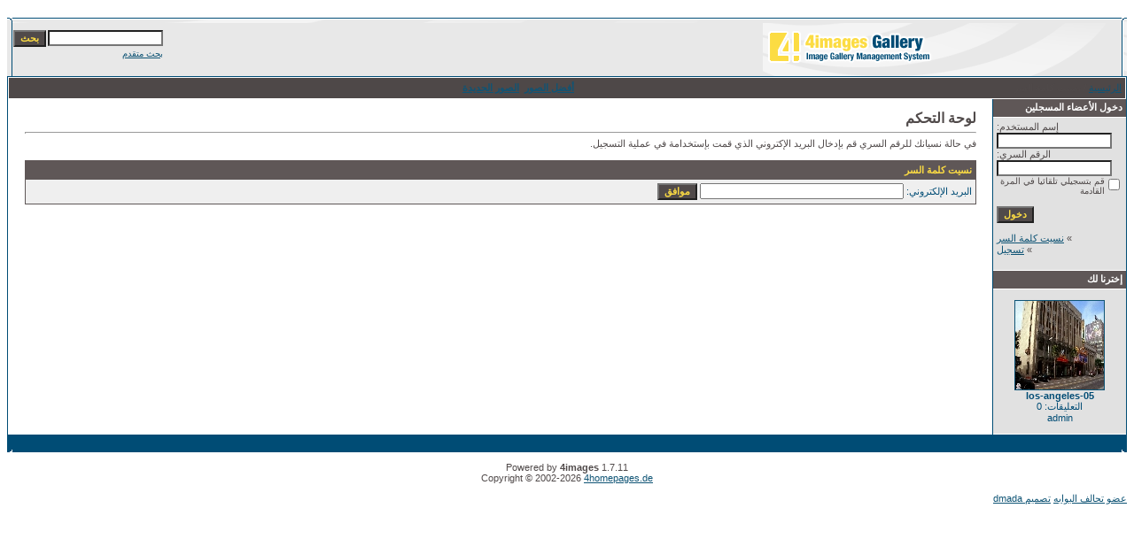

--- FILE ---
content_type: text/html
request_url: http://mail.loghaty.com/photo/member.php?action=lostpassword&sessionid=ktnh421ck9ltl3r7ss1ivk4m90
body_size: 3274
content:
<!DOCTYPE HTML PUBLIC "-//W3C//DTD HTML 4.01 Transitional//EN">
<html dir="rtl">
<head>
<title>ألبوم صور بوابة لغاتى</title>
<meta http-equiv="content-type" content="text/html; charset=windows-1256">
<meta name="description" content="ألبوم صور بوابة لغاتى">
<meta name="keywords" content="">
<meta name="robots" content="index,follow">
<meta name="revisit-after" content="10 days">
<meta http-equiv="imagetoolbar" content="no">
<link rel="stylesheet" href="./templates/Maxi-blue/style.css" type="text/css">
<link rel="shortcut icon" href="./favicon.ico">
<script language="javascript" type="text/javascript">
<!--

  var captcha_reload_count = 0;
	var captcha_image_url = "./captcha.php?sessionid=aj77ckcghsdrjusunpm7ti9912";
  function new_captcha_image() {
    if (captcha_image_url.indexOf('?') == -1) {
		  document.getElementById('captcha_image').src= captcha_image_url+'?c='+captcha_reload_count;
		} else {
		  document.getElementById('captcha_image').src= captcha_image_url+'&c='+captcha_reload_count;
		}

    document.getElementById('captcha_input').value="";
    document.getElementById('captcha_input').focus();
    captcha_reload_count++;
  }

	function opendetailwindow() { 
    window.open('','detailwindow','toolbar=no,scrollbars=yes,resizable=no,width=680,height=480');
  }
  
  function right(e) {
    if ((document.layers || (document.getElementById && !document.all)) && (e.which == 2 || e.which == 3)) {
      alert("© Copyright by ألبوم صور بوابة لغاتى");
      return false;
    }
    else if (event.button == 2 || event.button == 3) {
      alert("© Copyright by ألبوم صور بوابة لغاتى");
      return false;
    }
    return true;
  }

  if (document.layers){
    document.captureEvents(Event.MOUSEDOWN);
    document.onmousedown = right;
  }
  else if (document.all && !document.getElementById){
    document.onmousedown = right;
  }

	document.oncontextmenu = new Function("alert('© Copyright by ألبوم صور بوابة لغاتى');return false");

// -->
</script>
</head>
<body bgcolor="#FFFFFF" text="#0F5475" link="#0F5475" vlink="#0F5475" alink="#0F5475">
<br />
<table width="100%" border="0" cellspacing="0" cellpadding="0" align="center">
  <tr> 
    <td> 
      <table width="100%" border="0" cellspacing="0" cellpadding="0" class="tablehead">
        <tr> 
          <td width="100%" colspan="4"><table cellpadding="0" cellspacing="0" width="100%">
    <tr>
        <td width="6"><img src="./templates/Maxi-blue/images/header_top_left.gif" width="6" height="6" alt="" /></td>
        <td width="100%"><img src="./templates/Maxi-blue/images/header_top.gif" width="100%" height="6" alt="" /></td>
	<td width="6"><img src="./templates/Maxi-blue/images/header_top_right.gif" width="6" height="6" alt="" /></td>
    </tr>
</table>
</td>
        </tr>
        <tr> 
          <td width="6"><img src="./templates/Maxi-blue/images/header_left.gif" width="6" height="60" alt="" /></td>
          <td width="100%"><img src="./templates/Maxi-blue/images/header_logo.gif" width="405" height="60" alt="" /></td>
          <td width="225" align="right"> 
            <form method="post" action="./search.php?sessionid=aj77ckcghsdrjusunpm7ti9912"><input type="hidden" name="__csrf" value="d5026eb3ba38e75263a967dbbd858049" />

              <table border="0" cellspacing="0" cellpadding="1">
                <tr> 
                  <td> 
                    <input type="text" name="search_keywords" size="15" class="searchinput" />
                  </td>
                  <td> 
                    <input type="submit" value="بحث" class="button" name="submit" />
                  </td>
                </tr>
                <tr valign="top"> 
                  <td colspan="2"><a href="./search.php?sessionid=aj77ckcghsdrjusunpm7ti9912" class="smalltext">بحث متقدم</a></td>
                </tr>
              </table>
            </form>
          </td>
          <td align="right" width="6"><img src="./templates/Maxi-blue/images/header_right.gif" width="6" height="60" alt="" /></td>
        </tr>
      </table>
    </td>
  </tr>
  <tr> 
    <td class="bordercolor"> 
      <table width="100%" border="0" cellspacing="1" cellpadding="0">
        <tr> 
          <td class="tablebgcolor"> 
            <table width="100%" border="0" cellspacing="1" cellpadding="0">
              <tr> 
                <td class="navbar" height="23"> 
                  <table width="100%" border="0" cellspacing="0" cellpadding="0">
                    <tr> 
                      <td><img src="./templates/Maxi-blue/images/spacer.gif" width="4" height="4" alt="" /><span class="clickstream"><a href="./index.php?sessionid=aj77ckcghsdrjusunpm7ti9912" class="clickstream">الرئيسية</a>&nbsp;/&nbsp;نسيت كلمة السر</span></td>
                      <td align="right">
						<a href="./top.php?sessionid=aj77ckcghsdrjusunpm7ti9912"><b>أفضل الصور</b></a>&nbsp;
						<a href="./search.php?search_new_images=1&amp;sessionid=aj77ckcghsdrjusunpm7ti9912"><b>الصور الجديدة</b></a>&nbsp;
					  </td>
                    </tr>
                  </table>
                </td>
              </tr>
            </table>
            <table width="100%" border="0" cellspacing="0" cellpadding="0">
              <tr> 
                <td width="150" class="row2" valign="top"> 
                  <table width="150" border="0" cellspacing="0" cellpadding="0">
                    <tr> 
                      <td class="head2" height="20"><img src="./templates/Maxi-blue/images/spacer.gif" alt="" width="4" height="4" />دخول الأعضاء المسجلين</td>
                    </tr>
                    <tr> 
                      <td class="tablebgcolor"><img src="./templates/Maxi-blue/images/spacer.gif" alt="" width="1" height="1" /></td>
                    </tr>
                    <tr> 
                      <td align="center" class="row1"><table width="100%" border="0" cellpadding="4" cellspacing="0">
  <tr> 
    <td valign="top" align="left"> 
      <form action="./login.php?sessionid=aj77ckcghsdrjusunpm7ti9912" method="post"><input type="hidden" name="__csrf" value="d5026eb3ba38e75263a967dbbd858049" />

        إسم المستخدم:<br />
        <input type="text" size="10" name="user_name" class="logininput" />
        <br />
        الرقم السري:<br />
        <input type="password" size="10" name="user_password" class="logininput" />
        <br />
        <table border="0" cellspacing="0" cellpadding="0">
          <tr valign="top"> 
            <td><input type="checkbox" name="auto_login" value="1" /></td>
            <td><span class="smalltext">قم بتسجيلي تلقائيا في المرة القادمة</span></td>
          </tr>
        </table>
        <br />
		<input type="submit" value="دخول" class="button" />
      </form>
      » <a href="./member.php?action=lostpassword&amp;sessionid=aj77ckcghsdrjusunpm7ti9912">نسيت كلمة السر</a><br />
	  » <a href="./register.php?sessionid=aj77ckcghsdrjusunpm7ti9912">تسجيل</a><br>&nbsp;</td>
  </tr>
</table>
</td>
                    </tr>
                    <tr> 
                      <td class="tablebgcolor"><img src="./templates/Maxi-blue/images/spacer.gif" alt="" width="1" height="1" /></td>
                    </tr>
                  </table>
				                    <table width="150" border="0" cellspacing="0" cellpadding="0">
                    <tr> 
                      <td class="head2" height="20"> <img src="./templates/Maxi-blue/images/spacer.gif" alt="" width="4" height="4" />إخترنا لك</td>
                    </tr>
                    <tr> 
                      <td class="tablebgcolor"><img src="./templates/Maxi-blue/images/spacer.gif" alt="" width="1" height="1" /></td>
                    </tr>
                    <tr> 
                      <td align="center" class="row1">
					    <br />
                        <a href="./details.php?image_id=100&amp;sessionid=aj77ckcghsdrjusunpm7ti9912"><img src="./data/thumbnails/4/los-angeles-05.jpg" border="1" width="100" height="100" alt="los-angeles-05" title="los-angeles-05" /></a><br /><b>los-angeles-05</b><br />
التعليقات: 0<br />admin						<br />
                        <br />
                      </td>
                    </tr>
                    <tr> 
                      <td class="tablebgcolor"><img src="./templates/Maxi-blue/images/spacer.gif" alt="" width="1" height="1" /></td>
                    </tr>
                  </table>
				                  </td>
                <td width="1" class="bordercolor" valign="top"><img src="./templates/Maxi-blue/images/spacer.gif" alt="" width="1" height="1" /></td>
                <td width="18" valign="top"><img src="./templates/Maxi-blue/images/spacer.gif" alt="" width="18" height="18" /></td>
                <td width="100%" valign="top">
				  <br />
                  <span class="title">لوحة التحكم</span> 
                  <hr size="1" />
                  				  في حالة نسيانك للرقم السري قم بإدخال البريد الإكتروني الذي قمت بإستخدامة في عملية التسجيل.<br>&nbsp;<form method="post" action="./member.php?sessionid=aj77ckcghsdrjusunpm7ti9912"><input type="hidden" name="__csrf" value="d5026eb3ba38e75263a967dbbd858049" />

  <table width="100%" border="0" cellspacing="0" cellpadding="1">
    <tr> 
      <td valign="top" class="head1"> 
        <table width="100%" border="0" cellpadding="4" cellspacing="0">
          <tr> 
            <td valign="top" class="head1">نسيت كلمة السر</td>
          </tr>
          <tr> 
            <td class="row2">البريد الإلكتروني: 
              <input type="text" name="user_email" size="30" value="" class="input" />
              <input type="hidden" name="action" value="sendpassword" />
              <input type="submit" value="موافق" class="button" name="submit" />
            </td>
          </tr>
        </table>
      </td>
    </tr>
  </table>
</form>				  <p>&nbsp;</p>
				</td>
                <td width="19" valign="top"><img src="./templates/Maxi-blue/images/spacer.gif" alt="" width="19" height="19" /></td>
              </tr>
            </table>
          </td>
        </tr>
      </table>
    </td>
  </tr>
  <tr> 
    <td> 
      <table width="100%" border="0" cellspacing="0" cellpadding="0" class="tablebottom">
        <tr> 
          <td width="6" nowrap><img src="./templates/Maxi-blue/images/footer_left.gif" width="6" height="19" alt="" /></td>
          <td width="100%"></td>
          <td width="6" nowrap><img src="./templates/Maxi-blue/images/footer_right.gif" width="6" height="19" alt="" /></td>
        </tr>
      </table>
    </td>
  </tr>
</table>




<!--

    Bitte beachten Sie, dass der folgende Copyrighthinweis

    auf JEDER Seite die von 4images ausgegeben wird sichtbar 

    sein MUSS. Schriftart, Farbe etc. dürfen an die eigene 

    Website angepasst werden, der Hinweis darf aber unter 

    KEINEN Umstنnden entfernt oder unsichtbar gemacht werden.

    Auch muss der Hyperlink zu http://www.4homepages.de intakt 

    bleiben. Diese Bedingung ist Bestandteil der Lizenz dieser 

    Software. Lesen Sie die Lizenz.txt Datei für weitere 

    Informationen.

	

    Please note that the following copyright notice

    MUST be displayed on each and every page output

    by 4images. You may alter the font, colour etc. but

    you CANNOT remove it, nor change it so that it be,

    to all intents and purposes, invisible. The hyperlink 

    http://www.4homepages.de must also remain intact. 

    These conditions are part of the licence this software 

    is released under. See the Licence.txt file for 

    more information.

// -->


<p id="copyright" align="center">
  Powered by <b>4images</b> 1.7.11
  <br />
  Copyright &copy; 2002-2026 <a href="http://www.4homepages.de" target="_blank">4homepages.de</a>
</p>



<div id="footer">
<div class="footer-center">
<a href="http://www.elbawabh.com/" class="bawabh">عضو تحالف البوابه</a>

<a href="http://www.dmada.com/" class="des">تصميم dmada</a>

</div>

</div>


</div>
</body>

</html>